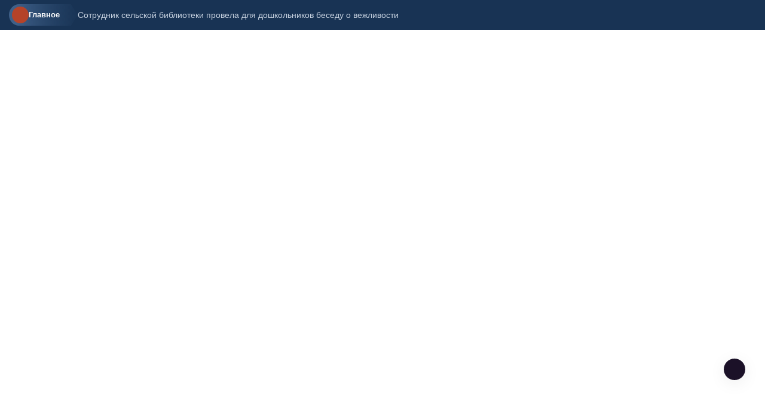

--- FILE ---
content_type: text/html; charset=UTF-8
request_url: https://vesti-aleksin.ru/n547960.html
body_size: 10207
content:
<!DOCTYPE html>
<html class="no-js" lang="ru">
  <head>
    <meta charset="utf-8" />
    <meta http-equiv="x-ua-compatible" content="ie=edge" />
    <title>В Алексине впервые стартовала культурно-образовательная программа для младшеклассников   Алексинские вести</title>
    <meta name="Keywords" content="  Алексинские вести">
    <meta name="Description" content="В формате квест-игры для младшеклассников она прошла на базе школы №5 в парке «Жалка». Организаторами мероприятия выступили благотворительный фонд «Шаг в жизнь», школ №№5 и 2, СТОС №5 и городской администрации.  Алексинские вести">
      

    <script>window.yaContextCb = window.yaContextCb || []</script>
    <script src="https://yandex.ru/ads/system/context.js" async></script>

 
    <meta name="viewport" content="width=device-width, initial-scale=1" />

    <link rel="apple-touch-icon" sizes="180x180" href="/apple-touch-icon.png">
    <link rel="icon" type="image/png" sizes="32x32" href="/favicon-32x32.png">
    <link rel="icon" type="image/png" sizes="16x16" href="/favicon-16x16.png">
    <link rel="manifest" href="/site.webmanifest">
 

    <!-- CSS here -->
    <link rel="stylesheet" href="assets/css/bootstrap.min.css" />
    <link rel="stylesheet" href="assets/css/animate.min.css" />
    <link rel="stylesheet" href="assets/css/magnific-popup.css" />
    <link rel="stylesheet" href="assets/css/fontawesome-all.min.css" />
    <link rel="stylesheet" href="assets/css/flaticon.css" />
    <link rel="stylesheet" href="assets/css/slick.css" />
    <link rel="stylesheet" href="assets/css/swiper-bundle.css" />
    <link rel="stylesheet" href="assets/css/default.css" />
    <link rel="stylesheet" href="assets/css/style.css" />
    <link rel="stylesheet" href="assets/css/responsive.css" />

    <link rel="stylesheet" href="assets/css/fancybox.css" />
    <link rel="stylesheet" href="assets/css/custom.css" />

    <script src="assets/js/vendor/jquery-3.6.0.min.js"></script>
     
 
   
  <script>

      $(document).ready(function(){
       $('#show_more').click(function(){
       var btn_more = $(this);
       var count_show = parseInt($(this).attr('count_show'));
       var cats = parseInt($(this).attr('cats'));
       btn_more.val('Подождите...');
       $.ajax({
                   url: "loadnews.php", 
                   type: "post", 
                   dataType: "json", 
                   data: {
                       "count_show":   count_show,
                       "cats":   cats
                   },
                   success: function(data){
           if(data.result == "success"){
               $('#newscontent').append(data.html);
                   btn_more.val('Показать еще + ');
                   btn_more.attr('count_show', (count_show+20));
           }else{
               btn_more.val('Больше нечего показывать');
           }
                   }
               });
           });  
       });
   </script>
    



  </head>
  <body>
    <!-- Dark/Light-toggle -->
    <div class="darkmode-trigger">
      <label class="modeSwitch">
        <input type="checkbox" />
        <span class="icon"></span>
      </label>
    </div>
    <!-- Dark/Light-toggle-end -->

    <style>
 .blog-details- img {
    height: fit-content;
}
      .logo img {
          max-height: 100px;
      }
      
              </style>
      

    <!-- Scroll-top -->
    <button class="scroll-top scroll-to-target" data-target="html">
      <i class="fas fa-angle-up"></i>
    </button>
    <!-- Scroll-top-end-->

    <!-- header-area -->
    <header class="header-style-six">
      <div id="header-fixed-height"></div>
      <div class="header-top-wrap-four">
        <div class="container">
          <div class="row align-items-center">
            <div class="col-lg-8">
              <div class="header-top-left-four">
                <div class="trending-box">
                  <div class="icon">
                    <img src="assets/img/icon/trending_icon.svg" alt="" />
                  </div>
                  <span>Главное</span>
                  <div class="shape">
                    <svg
                      xmlns="http://www.w3.org/2000/svg"
                      viewBox="0 0 122 36"
                      preserveAspectRatio="none"
                      fill="none"
                    >
                      <path
                        d="M0 18C0 8.05888 8.05887 0 18 0H110L121.26 16.8906C121.708 17.5624 121.708 18.4376 121.26 19.1094L110 36H18C8.05888 36 0 27.9411 0 18Z"
                        fill="url(#trending_shape)"
                      />
                      <defs>
                        <linearGradient
                          id="trending_shape"
                          x1="12"
                          y1="36"
                          x2="132"
                          y2="36"
                          gradientUnits="userSpaceOnUse"
                        >
                          <stop offset="0" stop-color="#3F6088" />
                          <stop
                            offset="1"
                            stop-color="#2A4970"
                            stop-opacity="0"
                          />
                        </linearGradient>
                      </defs>
                    </svg>
                  </div>
                </div>
                <div class="swiper-container ta-trending-slider">
                  <div class="swiper-wrapper">


                    <div class="swiper-slide">
                          <div class="trending-content">
                     
                                <a href="n997920.html">Сотрудник сельской библиотеки провела для дошкольников беседу о вежливости</a>
                       
                          </div>
                       </div><div class="swiper-slide">
                          <div class="trending-content">
                     
                                <a href="n998199.html">Народный фронт запустил опрос о качестве медпомощи</a>
                       
                          </div>
                       </div><div class="swiper-slide">
                          <div class="trending-content">
                     
                                <a href="n998398.html">Стало известно сколько денег перевели мошенникам жители Тульской области за две недели</a>
                       
                          </div>
                       </div>
 
                  </div>
                </div>
              </div>
            </div>
            <div class="col-lg-4">
              <div class="header-top-social header-top-social-two">


                 <script src="https://lidrekon.ru/slep/js/uhpv-full.min.js"></script> 

                <span  style="cursor:pointer;color:#ffffff;margin-right:15px;" class="rt-meta">
                                 <i style="cursor:pointer;" id="specialButton" alt="Версия для слабовидящих"  class="fa fa-eye icon"></i>
                </span>

                
                <h5 class="title">Мы в соцсетях:</h5>
                <ul class="list-wrap">
                  <li>
                    <a href="https://t.me/aleksinvesti"><i class="fab fa-telegram"></i></a>
                  </li>
                  <li>
                    <a href="https://ok.ru/aleksinvesti"><i class="fab fa-odnoklassniki"></i></a>
                  </li>
                  <li>
                    <a href="https://vk.com/aleksin_vesti"><i class="fab fa-vk"></i></a>
                  </li>
                </ul>
              </div>
            </div>
          </div>
        </div>
      </div>




      <div class="header-logo-area-four">
        <div class="container">
          <div class="row align-items-center">
            <div class="col-lg-4">
              <div class="logo">
                <a href="."
                  ><img src="logon.png"  width="350"
                /></a>
              </div>
              <div class="logo d-none">
                <a href="."
                  ><img src="logon.png"  width="350"
                /></a>
              </div>
            </div>
            <div class="col-lg-8">
              <a target="_blank" href="https://служив106.рф"><img src="https://ia-region71.ru/banners/banner3.jpg" alt=""></a>
            </div>
          </div>
        </div>
      </div>
      <div id="sticky-header" class="menu-area menu-style-six">
        <div class="container">
          <div class="row">
            <div class="col-12">
              <div class="menu-wrap">
                <nav class="menu-nav">
                  <div class="logo d-none">
                    <a href="."
                      ><img src="logon.png" width="130"/></a>
                  </div>
                  <div class="logo d-none white-logo">
                    <a href="."
                      ><img src="logon.png" width="130"/></a>
                  </div>
                  <div class="empty70w"></div>
 
                  <div class="navbar-wrap main-menu d-none d-lg-flex">
                    <ul class="navigation">
                      <li><a href="allnews.html">Новости</a></li>
                      <li><a href="carticle.html">Статьи</a></li>
                      <li><a href="cfotoreportaji.html">Фоторепортажи</a></li>
                       <li><a href="cpobeda80.html">Победа-80</a></li>

                      <li class="active menu-item-has-children">
                        <a href="#">Рубрики</a>
                        <ul class="sub-menu">

                          <li> <a href="cvlast_i_politika.html" >Власть</a> </li> <li> <a href="cobschestvo_i_chelovek.html" >Общество</a> </li> <li> <a href="cekonomika_i_biznes.html" >Экономика</a> </li> <li> <a href="csport_i_dosug.html" >Спорт</a> </li> <li> <a href="ckultura_i_duhovnost.html" >Культура и духовность</a> </li> <li> <a href="cchelovek_i_zakon.html" >Происшествия</a> </li> <li> <a href="cgorodskaya_sreda_i_jkh.html" >Городская среда и ЖКХ</a> </li> <li> <a href="cnovosti_kompaniy.html" >Новости компаний</a> </li> <li> <a href="csvoihnebrosaem.html" >СвоихНеБросаем</a> </li>    



                        </ul>
                      </li>
                      <li><a href="p30.html">Контакты</a></li>
                    </ul>
                  </div>
                  <div class="header-search-wrap header-search-wrap-three">
                    <form action="search.html" method="post">
                      <input name="q" type="text" placeholder="Поиск..." />
                      <button type="submit">
                        <i class="flaticon-search"></i>
                      </button>
                    </form>
                  </div>
                  <div class="mobile-nav-toggler">
                    <i class="fas fa-bars"></i>
                  </div>
                </nav>
              </div>

              <!-- Mobile Menu  -->
              <div class="mobile-menu">
                <nav class="menu-box">
                  <div class="close-btn"><i class="fas fa-times"></i></div>
                  <div class="nav-logo">
                    <a href="."
                      ><img src="logon.png" alt="Logo"
                    /></a>
                  </div>
                  <div class="nav-logo d-none">
                    <a href="."
                      ><img src="logon.png" alt="Logo"
                    /></a>
                  </div>
                  <div class="mobile-search">
                    <form action="search.html" method="post">
                      <input name="q" type="text" placeholder="Поиск..." />
                      <button type="submit">
                        <i class="flaticon-search"></i>
                      </button>
                    </form>
                  </div>
                  <div class="menu-outer">

                </div>
                  <div class="social-links">
                    <ul class="clearfix list-wrap">
                      <li>
                        <a href="https://t.me/aleksinvesti"><i class="fab fa-telegram"></i></a>
                      </li>
                      <li>
                        <a href="https://ok.ru/aleksinvesti"><i class="fab fa-odnoklassniki"></i></a>
                      </li>
                      <li>
                        <a href="https://vk.com/aleksin_vesti"><i class="fab fa-vk"></i></a>
                      </li>
                    </ul>
                  </div>
                </nav>
              </div>
              <div class="menu-backdrop"></div>
              <!-- End Mobile Menu -->
            </div>
          </div>
        </div>
      </div>
    </header>
    <!-- header-area-end --> 
  <!-- main-area -->
    <main class="fix">
      <div class="breadcrumb-area">
        <div class="container">
          <div class="row">
            <div class="col-lg-12">
              <div class="breadcrumb-content">
                <nav aria-label="breadcrumb">
                  <ol class="breadcrumb">
                    <li class="breadcrumb-item">
                      <a href="index.html">Главная</a>
                    </li>
                    <li class="breadcrumb-item" aria-current="page">
                      <a href="csport_i_dosug.html">Спорт</a>
                    </li>
                    <li class="breadcrumb-item active" aria-current="page">
                     В Алексине впервые стартовала культурно-образовательная программа для младшеклассников
                    </li>
                  </ol>
                </nav>
              </div>
            </div>
          </div>
        </div>
      </div>

      <!-- banner-post-area -->
      <section class="banner-post-area-five pt-50">
        <div class="container">
          <div class="row justify-content-center">
            <div class="col-xl-9">
              <div class="blog-details-wrap">
                <div class="blog-details-content">
                  <div class="blog-details-content-top">
                    <h2 class="title">
                      В Алексине впервые стартовала культурно-образовательная программа для младшеклассников
                    </h2>
                    <div class="bd-content-inner">
                      <div class="blog-post-meta">
                        <ul class="list-wrap">
                          <li>
                            <i class="flaticon-calendar"></i>16.10.2023 10:37
 
                          </li>
                        </ul>
                      </div>
                    </div>
                  </div>
                  <div class="blog-details- ">
                    
		  
		  <img src="https://ia-region71.ru/picture/aleksin_vesti/obschestvo/sbcnthgudrm.jpg" alt="В Алексине впервые стартовала культурно-образовательная программа для младшеклассников"   title="В Алексине впервые стартовала культурно-образовательная программа для младшеклассников"><br>
	  
		   Фото: благотворительный фонд &quot;Шаг в жизнь&quot;
		  
                  </div>
                  <p>
                   <p><strong>В формате квест-игры для младшеклассников она прошла на базе школы №5 в парке &laquo;Жалка&raquo;.&nbsp;</strong><strong>Организаторами социально-педагогического мероприятия выступили благотворительный фонд &laquo;Шаг в жизнь&raquo;, школ №№5 и 2, СТОС №5 и городской администрации.</strong></p>
<p>По словам организаторов, первые квесты прошли успешно &ndash; весело, интересно, активно и познавательно!</p>
<p>Младшим школьникам помогали наши замечательные волонтёры отряда &laquo;Доблесть&raquo; и члены юнармейского отряда имени Героя Советского Союза Петра Ильича Романова, которые с большим удовольствием путешествовали по сказкам вместе с детьми.</p>
<p>Напомним, запуск нового пилотного проекта благотворительной программы &laquo;Загляни в сказку&raquo; состоялся в начале сентября текущего года во время открытия нового арт-объекта &laquo;Марья Моревна и Царевич&raquo; в парке.</p>
<p><img src="https://ia-region71.ru/picture/aleksin_vesti/obschestvo/8cflcknfvqi.jpg?1697441236475" alt="8cflcknfvqi" /> <img src="https://ia-region71.ru/picture/aleksin_vesti/obschestvo/lpxdenr0jim.jpg?1697441236475" alt="lpxdenr0jim" /> <img src="https://ia-region71.ru/picture/aleksin_vesti/obschestvo/evslrr5lf50.jpg?1697441236475" alt="evslrr5lf50" /> <img src="https://ia-region71.ru/picture/aleksin_vesti/obschestvo/-lng4xnok6w.jpg?1697441236475" alt="-lng4xnok6w" /></p>

                   
                  </p>
                </div>




 </div>     <div class="widget-title widget-title-three mb-20">
                    <div class="section-title-line"></div>
                    <a href="allnews.html">
                      <h2 class="title">Читайте также</h2>
                    </a>
                  </div>   <div class="row justify-content-center"> <div class="col-xl-12">
                <div class="weekly-post-item-wrap">  <div class="weekly-post-item weekly-post-four">
                    <div class="weekly-post-thumb">
                      <a href="n997824.html"
                        ><img src="https://ia-region71.ru/picture/aleksin_vesti/2026/janvar/16/exf7-wzwqf87o3exnqhxlkznbm24zckdoplq90n7co21vllyvszrofrvuqgvxfgzhyl-bhb5igpegvxmvbcplwsa.jpg" alt=""
                      /></a>
                    </div>
                    <div class="weekly-post-content">
                      <h2 class="post-title">
                        <a href="n997824.html"
                          >В Алексине прошла открытая тренировка по пауэрлифтингу</a
                        >
                      </h2>
                      <div class="blog-post-meta">
                        <ul class="list-wrap">
                          <li>
                            <i class="flaticon-calendar"></i>16 января 2026 10:00
                          </li>
                        </ul>
                      </div>
                      <p>
                        В спорткомплексе «Химик» Алексинского спортивного центра состоялась открытая тренировка по пауэрлифтингу.
                      </p>
                      <div class="view-all-btn">
                        <a href="n997824.html" class="link-btn"
                          >Читать далее
                          <span class="svg-icon">
                            <svg
                              xmlns="http://www.w3.org/2000/svg"
                              viewBox="0 0 10 10"
                              fill="none"
                            >
                              <path
                                d="M1.07692 10L0 8.92308L7.38462 1.53846H0.769231V0H10V9.23077H8.46154V2.61538L1.07692 10Z"
                                fill="currentColor"
                              ></path>
                              <path
                                d="M1.07692 10L0 8.92308L7.38462 1.53846H0.769231V0H10V9.23077H8.46154V2.61538L1.07692 10Z"
                                fill="currentColor"
                              ></path>
                            </svg>
                          </span>
                        </a>
                      </div>
                    </div>
                  </div><div class="weekly-post-item weekly-post-four">
                    <div class="weekly-post-thumb">
                      <a href="n997206.html"
                        ><img src="https://ia-region71.ru/picture/aleksin_vesti/2026/janvar/15/tzqyjqi2ghsld0s3m9o30uayb9y4aumt.jpg" alt=""
                      /></a>
                    </div>
                    <div class="weekly-post-content">
                      <h2 class="post-title">
                        <a href="n997206.html"
                          >В Тульской области появится единая школьная лига</a
                        >
                      </h2>
                      <div class="blog-post-meta">
                        <ul class="list-wrap">
                          <li>
                            <i class="flaticon-calendar"></i>15 января 2026 13:00
                          </li>
                        </ul>
                      </div>
                      <p>
                        Губернатор Дмитрий Миляев на встрече с председателем банка ПСБ, председателем Всероссийской федерации лёгкой атлетики (ВФЛА) Петром Фрадковым обсудил развитие спортивной сферы и совершенствование спортивной инфраструктуры в Тульской области.
                      </p>
                      <div class="view-all-btn">
                        <a href="n997206.html" class="link-btn"
                          >Читать далее
                          <span class="svg-icon">
                            <svg
                              xmlns="http://www.w3.org/2000/svg"
                              viewBox="0 0 10 10"
                              fill="none"
                            >
                              <path
                                d="M1.07692 10L0 8.92308L7.38462 1.53846H0.769231V0H10V9.23077H8.46154V2.61538L1.07692 10Z"
                                fill="currentColor"
                              ></path>
                              <path
                                d="M1.07692 10L0 8.92308L7.38462 1.53846H0.769231V0H10V9.23077H8.46154V2.61538L1.07692 10Z"
                                fill="currentColor"
                              ></path>
                            </svg>
                          </span>
                        </a>
                      </div>
                    </div>
                  </div><div class="weekly-post-item weekly-post-four">
                    <div class="weekly-post-thumb">
                      <a href="n996618.html"
                        ><img src="https://ia-region71.ru/picture/aleksin_vesti/2026/janvar/14/jtcstyqbpc4nwtclqozho8ktoxgus5thehgvg_ao_9bv0_j7a6pydbt19mnctsg3t_w454bxgrsrc1vk1itzgozv.jpg" alt=""
                      /></a>
                    </div>
                    <div class="weekly-post-content">
                      <h2 class="post-title">
                        <a href="n996618.html"
                          >В Алексине прошел турнир по мини-футболу</a
                        >
                      </h2>
                      <div class="blog-post-meta">
                        <ul class="list-wrap">
                          <li>
                            <i class="flaticon-calendar"></i>14 января 2026 11:00
                          </li>
                        </ul>
                      </div>
                      <p>
                        В спортивном зале «Атлет» состоялся новогодний турнир по мини-футболу среди команд выпускников нашей спортивной школы.
                      </p>
                      <div class="view-all-btn">
                        <a href="n996618.html" class="link-btn"
                          >Читать далее
                          <span class="svg-icon">
                            <svg
                              xmlns="http://www.w3.org/2000/svg"
                              viewBox="0 0 10 10"
                              fill="none"
                            >
                              <path
                                d="M1.07692 10L0 8.92308L7.38462 1.53846H0.769231V0H10V9.23077H8.46154V2.61538L1.07692 10Z"
                                fill="currentColor"
                              ></path>
                              <path
                                d="M1.07692 10L0 8.92308L7.38462 1.53846H0.769231V0H10V9.23077H8.46154V2.61538L1.07692 10Z"
                                fill="currentColor"
                              ></path>
                            </svg>
                          </span>
                        </a>
                      </div>
                    </div>
                  </div>
 
         
          </div>
               
              </div>    </div>
            </div>
           <div class="col-xl-3 col-lg-8">
              <div class="sidebar-wrap-three">
                <div class="sidebar-widget-three">
                  <div class="widget-title widget-title-three mb-20">
                    <div class="section-title-line"></div>
                    <a href="allnews.html">
                      <h2 class="title">Лента новостей</h2>
                    </a>
                  </div>
                  <div class="stories-post-wrap"><div class="stories-post">
          
                      <div class="stories-post-content">
                        <h5 class="post-title">
                          <a href="n997920.html">Сотрудник сельской библиотеки провела для дошкольников беседу о вежливости</a>
                        </h5>
                        <div class="blog-post-meta">
                          <ul class="list-wrap">
                            <li><i class="flaticon-time"></i>15:30</li>
                          </ul>
                        </div>
                      </div>
                    </div><div class="stories-post">
          
                      <div class="stories-post-content">
                        <h5 class="post-title">
                          <a href="n998199.html">Народный фронт запустил опрос о качестве медпомощи</a>
                        </h5>
                        <div class="blog-post-meta">
                          <ul class="list-wrap">
                            <li><i class="flaticon-time"></i>15:00</li>
                          </ul>
                        </div>
                      </div>
                    </div><div class="stories-post">
          
                      <div class="stories-post-content">
                        <h5 class="post-title">
                          <a href="n998398.html">Стало известно сколько денег перевели мошенникам жители Тульской области за две недели</a>
                        </h5>
                        <div class="blog-post-meta">
                          <ul class="list-wrap">
                            <li><i class="flaticon-time"></i>14:55</li>
                          </ul>
                        </div>
                      </div>
                    </div><div class="stories-post">
          
                      <div class="stories-post-content">
                        <h5 class="post-title">
                          <a href="n998366.html">Программа «Земский учитель»: в этом году на нее потратят 1,1 млрд рублей</a>
                        </h5>
                        <div class="blog-post-meta">
                          <ul class="list-wrap">
                            <li><i class="flaticon-time"></i>14:35</li>
                          </ul>
                        </div>
                      </div>
                    </div><div class="stories-post">
          
                      <div class="stories-post-content">
                        <h5 class="post-title">
                          <a href="n998102.html">Сельских жителей пригласили на встречу с семьей участника спецоперации</a>
                        </h5>
                        <div class="blog-post-meta">
                          <ul class="list-wrap">
                            <li><i class="flaticon-time"></i>14:30</li>
                          </ul>
                        </div>
                      </div>
                    </div><div class="stories-post">
          
                      <div class="stories-post-content">
                        <h5 class="post-title">
                          <a href="n998058.html">Что изменится для финансов туляков в 2026 году</a>
                        </h5>
                        <div class="blog-post-meta">
                          <ul class="list-wrap">
                            <li><i class="flaticon-time"></i>14:00</li>
                          </ul>
                        </div>
                      </div>
                    </div><div class="stories-post">
          
                      <div class="stories-post-content">
                        <h5 class="post-title">
                          <a href="n998299.html">Руководитель МКП предстанет перед судом за злостное неисполнение решения суда</a>
                        </h5>
                        <div class="blog-post-meta">
                          <ul class="list-wrap">
                            <li><i class="flaticon-time"></i>13:55</li>
                          </ul>
                        </div>
                      </div>
                    </div></div>
                  <div style="margin-top:15px;" class="view-all-btn">
                    <a href="allnews.html" class="link-btn"
                      >Все новости
                      <span class="svg-icon">
                        <svg
                          xmlns="http://www.w3.org/2000/svg"
                          viewBox="0 0 10 10"
                          fill="none"
                        >
                          <path
                            d="M1.07692 10L0 8.92308L7.38462 1.53846H0.769231V0H10V9.23077H8.46154V2.61538L1.07692 10Z"
                            fill="currentColor"
                          />
                          <path
                            d="M1.07692 10L0 8.92308L7.38462 1.53846H0.769231V0H10V9.23077H8.46154V2.61538L1.07692 10Z"
                            fill="currentColor"
                          />
                        </svg>
                      </span>
                    </a>
                  </div>
                </div>
                
                <div class="sidebar-widget sidebar-widget-three">
                  <div class="widget-title mb-25">
                    <h2 class="title">Мы в соцсетях</h2>
                    <div class="section-title-line"></div>
                  </div>
                  <div class="sidebar-social-wrap">
                    <ul class="list-wrap">
                      <li>
                        <a href="https://t.me/aleksinvesti"><i class="fab fa-telegram"></i>Телеграм</a>
                      </li>
                      <li>
                        <a href="https://ok.ru/aleksinvesti"
                          ><i class="fab fa-odnoklassniki"></i>Одноклассники</a
                        >
                      </li>
                      <li>
                        <a href="https://vk.com/aleksin_vesti"><i class="fab fa-vk"></i>Вконтакте</a>
                      </li>
                    </ul>
                  </div>
                </div>
                <div class="sidebar-widget-three">
                  <div class="widget-title widget-title-three mb-20">
                    <div class="section-title-line"></div>
                       <h2 class="title">Самое читаемое</h2>
                   </div>
                  <div class="stories-post-wrap-two"><div class="stories-post-two">
                      <h2 class="number">1.</h2>
                      <div class="stories-post-content">
                        <h5 class="post-title">
                          <a href="n986569.html">Сергей Ролдугин: «Если не будет классической основы, никуда не двинешься с успехом»</a>
                        </h5>
                        <div class="blog-post-meta">
                          <ul class="list-wrap">
                            <li>
                              <i class="flaticon-calendar"></i> 14:30  22 декабря 2025
                            </li>
                          </ul>
                        </div>
                      </div>
                    </div><div class="stories-post-two">
                      <h2 class="number">2.</h2>
                      <div class="stories-post-content">
                        <h5 class="post-title">
                          <a href="n996323.html">Жителям Тульской области рассказали о способе вернуть налоговый вычет по ипотеке</a>
                        </h5>
                        <div class="blog-post-meta">
                          <ul class="list-wrap">
                            <li>
                              <i class="flaticon-calendar"></i> 15:30  13 января 2026
                            </li>
                          </ul>
                        </div>
                      </div>
                    </div><div class="stories-post-two">
                      <h2 class="number">3.</h2>
                      <div class="stories-post-content">
                        <h5 class="post-title">
                          <a href="n986709.html">В Туле обсудили планы дорожной деятельности в муниципалитетах на ближайшие пять лет</a>
                        </h5>
                        <div class="blog-post-meta">
                          <ul class="list-wrap">
                            <li>
                              <i class="flaticon-calendar"></i> 15:10  22 декабря 2025
                            </li>
                          </ul>
                        </div>
                      </div>
                    </div><div class="stories-post-two">
                      <h2 class="number">4.</h2>
                      <div class="stories-post-content">
                        <h5 class="post-title">
                          <a href="n993129.html">Министр регионального здравоохранения проверил работу алексинской поликлиники</a>
                        </h5>
                        <div class="blog-post-meta">
                          <ul class="list-wrap">
                            <li>
                              <i class="flaticon-calendar"></i> 17:30  02 января 2026
                            </li>
                          </ul>
                        </div>
                      </div>
                    </div><div class="stories-post-two">
                      <h2 class="number">5.</h2>
                      <div class="stories-post-content">
                        <h5 class="post-title">
                          <a href="n985933.html">В Алексине открыли главную городскую елку</a>
                        </h5>
                        <div class="blog-post-meta">
                          <ul class="list-wrap">
                            <li>
                              <i class="flaticon-calendar"></i> 19:17  20 декабря 2025
                            </li>
                          </ul>
                        </div>
                      </div>
                    </div></div>
                </div>
              </div>
            </div>
          </div>
        </div>
      </section>
      <!-- banner-post-area-end -->

      <!-- ad-banner-area -->
      <div class="ad-banner-area pt-50 pb-60">
        <div class="container">
          <div class="ad-banner-img ad-banner-img-two text-center">
            <!--AdFox START-->
<!--yandex_ad.region71-->
<!--Площадка: Алексинские вести / Текст / Баннер-->
<!--Категория: <не задана>-->
<!--Баннер: <не задана>-->
<!--Тип баннера: 300x300-->
<div id="adfox_173339833970483220"></div>
<script>
    window.yaContextCb.push(()=>{
        Ya.adfoxCode.create({
            ownerId: 714288,
            containerId: 'adfox_173339833970483220',
            params: {
                p1: 'cwevb',
                p2: 'hius',
                pfc: 'hbvxp',
                pfb: 'bdpxfi'
            }
        })
    })
</script>

<!--AdFox START-->
<!--yandex_ad.region71-->
<!--Площадка: Алексинские вести / * / *-->
<!--Тип баннера: 300*300-1 ТулаСМИ-->
<!--Расположение: середина страницы-->
<div id="adfox_173348317782083220"></div>
<script>
    window.yaContextCb.push(()=>{
        Ya.adfoxCode.create({
            ownerId: 714288,
            containerId: 'adfox_173348317782083220',
            params: {
                pp: 'h',
                ps: 'gbso',
                p2: 'jdle'
            }
        })
    })
</script><br><a href="https://vk.com/aleksin_vesti" target="_blank"><img src="https://ia-region71.ru/picture/bahtin/06/_2025-06-18_121110827.png?1750237877813" alt="" width="300" height="300" /></a>
<a href="#" target="_blank"><img src="https://ia-region71.ru/picture/banners/_2025-05-29_150345094.png?1748520340880" alt="" width="300" height="300" /></a>
<a href="https://russia.ru/" target="_blank"><img src="https://ia-region71.ru/picture/banners/image_2025-11-18_13-15-22.png?1763458786957" alt="" width="300" height="300" /></a>
<a href="https://trk.mail.ru/c/zkm4n4" target="_blank"><img src="https://ia-region71.ru/picture/banners/_2025-08-18_171923960.png?1755526769420" alt="" width="300" height="300" /></a>
          </div>
        </div>
      </div>
      <!-- ad-banner-area-end -->
    </main>
    <!-- main-area-end -->   <!-- footer-area -->
 <footer>
    <div class="footer-area-four">
      <div class="footer-top footer-top-three">
        <div class="container">
          <div class="row">
            <div class="col-lg-3 col-md-7">
              <div class="footer-widget">
                <div class="fw-logo">
                  <a href="."
                    ><img src="logon.png" alt=""
                  /></a>
                </div>
                <div class="fw-logo d-none">
                  <a href="."
                    ><img src="logon.png" alt=""
                  /></a>
                </div>
                <div class="footer-content"></div>
              </div>
            </div>
         
            <div class="col-lg-7 col-md-5 col-sm-6">
              <div class="footer-widget fine-print">
                 <p>  © 2024, Сетевое издание «Алексинские вести».<br> Реестровая запись ЭЛ № ФС77-80777. Сетевое издание зарегистрировано 07 апреля 2021г. Федеральной службой по надзору в сфере связи, информационных технологий и массовых коммуникаций.
Учредитель: ГУТО «Информационное агентство «Регион 71».<br><br>
 
Тульская область, Алексинский р-н, г. Алексин, ул. Мира, д. 17/13.   <br><br>
 
Главный редактор: Елена Ивановна Тарасова.<br><br>
 
Все права на материалы, опубликованные на сайте vesti-aleksin.ru, принадлежат ГУ ТО «Информационное агентство «Регион 71» и охраняются в соответствии с законодательством РФ. Использование материалов сайта возможно только с письменного разрешения правообладателя.
12+<br>  </p>


              <!-- Yandex.Metrika informer -->
<a href="https://metrika.yandex.ru/stat/?id=48243164&amp;from=informer"
target="_blank" rel="nofollow"><img src="https://informer.yandex.ru/informer/48243164/3_1_FFFFFFFF_EFEFEFFF_0_pageviews"
style="width:88px; height:31px; border:0;" alt="яндекс.ћетрика" title="яндекс.ћетрика: данные за сегодн€ (просмотры, визиты и уникальные посетители)" class="ym-advanced-informer" data-cid="48243164" data-lang="ru" /></a>
<!-- /Yandex.Metrika informer -->

<!-- Yandex.Metrika counter -->
<script type="text/javascript" >
   (function(m,e,t,r,i,k,a){m[i]=m[i]||function(){(m[i].a=m[i].a||[]).push(arguments)};
   m[i].l=1*new Date();
   for (var j = 0; j < document.scripts.length; j++) {if (document.scripts[j].src === r) { return; }}
   k=e.createElement(t),a=e.getElementsByTagName(t)[0],k.async=1,k.src=r,a.parentNode.insertBefore(k,a)})
   (window, document, "script", "https://mc.yandex.ru/metrika/tag.js", "ym");

   ym(48243164, "init", {
        clickmap:true,
        trackLinks:true,
        accurateTrackBounce:true
   });
</script>
<noscript><div><img src="https://mc.yandex.ru/watch/48243164" style="position:absolute; left:-9999px;" alt="" /></div></noscript>
<!-- /Yandex.Metrika counter -->   
                                        
              </div>
            </div>
            <div class="col-lg-2 col-md-4 col-sm-6">
              <div class="footer-widget">
                <h4 class="fw-title">Страницы</h4>
                <div class="footer-link-wrap">
                  <ul class="list-wrap">
                    <ul>                             
 
       <li class="footer__menu-item">
                                 <a href="p27.html"  class="footer__menu-link">О СМИ</a>
                              </li>

                              <li class="footer__menu-item">
                                 <a href="p28.html"  class="footer__menu-link">Реклама в "АВ"</a>
                              </li>

                              <li class="footer__menu-item">
                                 <a href="p29.html"  class="footer__menu-link">Подписка</a>
                              </li>

  <li class="footer__menu-item">
                                 <a href="p146.html"  class="footer__menu-link">Наша история</a>
                              </li>

                              <li class="footer__menu-item">
                                 <a href="p30.html"  class="footer__menu-link">Контакты</a>
                              </li>


                       </ul>
                  </ul>
                </div>
              </div>
            </div>
          </div>
        </div>
      </div>
 
    </div>
  </footer>
  <!-- footer-area-end -->

  <!-- JS here -->

  <script src="assets/js/bootstrap.min.js"></script>
  <script src="assets/js/jquery.magnific-popup.min.js"></script>
  <script src="assets/js/slick.min.js"></script>
  <script src="assets/js/swiper-bundle.js"></script>
  <script src="assets/js/ajax-form.js"></script>
  <script src="assets/js/wow.min.js"></script>
  <script src="assets/js/main.js"></script>


  <div id="cookie_note">
    <p>Мы используем cookie-файлы для наилучшего представления нашего сайта. Продолжая использовать этот сайт, вы соглашаетесь с использованием cookie-файлов, <br>
    <a target="_blank" style="color:red;" href="http://ia-region71.ru/data/modulesdocs/2c1ecc7bd589fc70d2e630256dff32f4.pdf">Политикой обработки персональных данных пользователей сетевых изданий, входящих в состав ГУ ТО «Информационное агентство «Регион 71»</a> и 
    <a target="_blank" style="color:red;" href="p147.html">обработкой персональных данных Яндекс.Метрикой</a>
    <a href="#" target="_blank">нажмите здесь</a>.</p>

    <button class="button cookie_accept btn btn-primary btn-sm">Принять</button>
    </div>
    <style>
    #cookie_note{
        display: none;
        position: fixed;
        bottom: 15px;
        left: 50%;
        max-width: 90%;
        transform: translateX(-50%);
        padding: 20px;
        background-color: white;
        border-radius: 4px;
        box-shadow: 2px 3px 10px rgba(0, 0, 0, 0.4);
    }

    #cookie_note p{
        margin: 0;
        font-size: 0.7rem;
        text-align: left;
        color: black;
    }

    .cookie_accept{
        width:20%;
    }
    @media (min-width: 576px){
        #cookie_note.show{
            display: flex;
        }
    }

    @media (max-width: 575px){
        #cookie_note.show{
            display: block;
            text-align: left;
        }
    }
    </style>


    <script>
        function setCookie(name, value, days) {
            let expires = "";
            if (days) {
                let date = new Date();
                date.setTime(date.getTime() + (days * 24 * 60 * 60 * 1000));
                expires = "; expires=" + date.toUTCString();
            }
            document.cookie = name + "=" + (value || "") + expires + "; path=/";
        }

        function getCookie(name) {
            let matches = document.cookie.match(new RegExp("(?:^|; )" + name.replace(/([\.$?*|{}\(\)\[\]\\\/\+^])/g, '\\$1') + "=([^;]*)"));
            return matches ? decodeURIComponent(matches[1]) : undefined;
        }


        function checkCookies() {
            let cookieNote = document.getElementById('cookie_note');
            let cookieBtnAccept = cookieNote.querySelector('.cookie_accept');

            // Если куки cookies_policy нет или она просрочена, то показываем уведомление
            if (!getCookie('cookies_policy')) {
                cookieNote.classList.add('show');
            }

            // При клике на кнопку устанавливаем куку cookies_policy на один год
            cookieBtnAccept.addEventListener('click', function () {
                setCookie('cookies_policy', 'true', 365);
                cookieNote.classList.remove('show');
            });
        }

        checkCookies();
        
    </script>
</body>
</html>